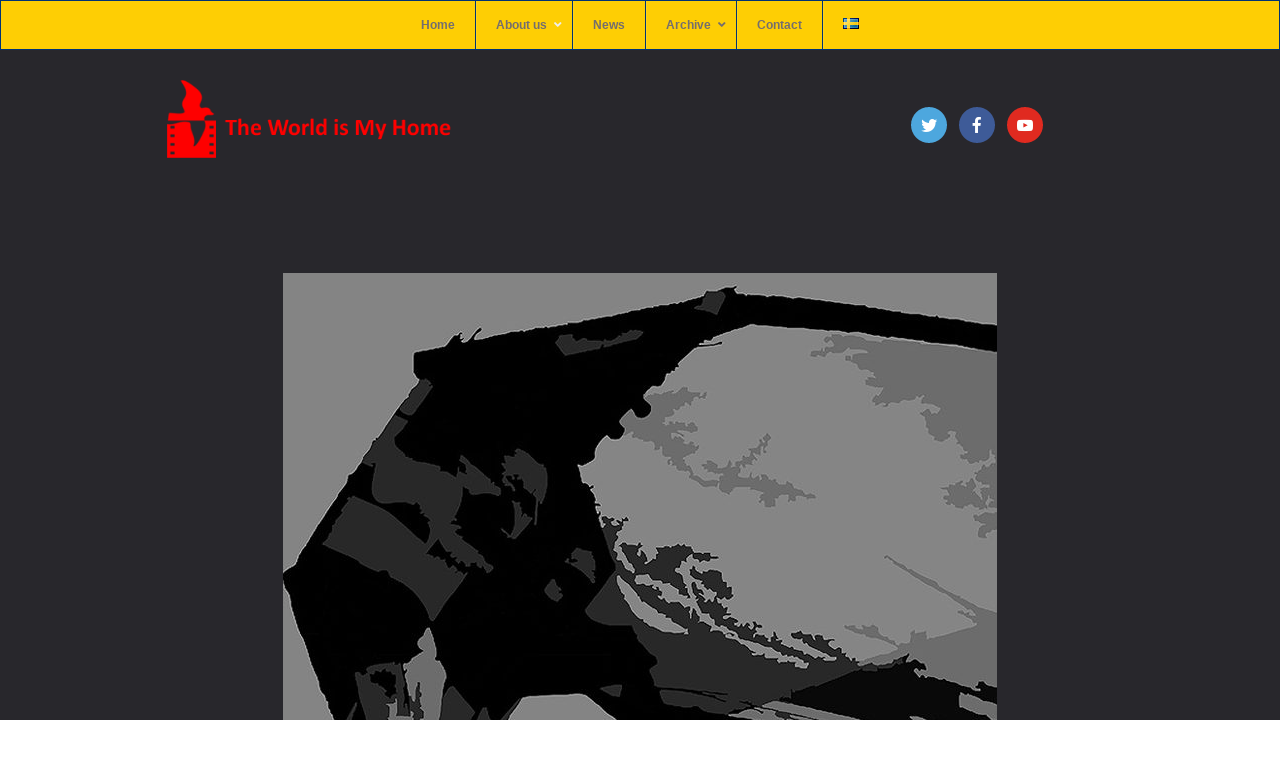

--- FILE ---
content_type: text/html
request_url: https://beta.exilefilmfestival.com/?post_type=movie&p=781
body_size: 163
content:
<!DOCTYPE html>
<html lang="en">
<head>
  <meta charset="UTF-8">
  <meta http-equiv="refresh" content="0;url=https://exilefilmfestival.com">
  <script>
    // JavaScript fallback for more flexibility
    window.location.href = "https://exilefilmfestival.com";
  </script>
  <title>Redirecting...</title>
</head>
<body>
  <p>If you are not redirected automatically, <a href="https://exilefilmfestival.com">click here</a>.</p>
</body>
</html>


--- FILE ---
content_type: text/html; charset=UTF-8
request_url: https://exilefilmfestival.com/
body_size: 17704
content:
<!doctype html>

<html lang="en-GB">

<head>
	<meta charset="UTF-8">
	
	<meta name="viewport" content="width=device-width, initial-scale=1">
	
	<link rel="profile" href="http://gmpg.org/xfn/11">

	<title>Exile Film Festival 2025 &#8211; The International Exile Film Festival</title>
<meta name='robots' content='max-image-preview:large' />
	<style>img:is([sizes="auto" i], [sizes^="auto," i]) { contain-intrinsic-size: 3000px 1500px }</style>
	<link rel="alternate" href="https://exilefilmfestival.com/sv/" hreflang="sv" />
<link rel="alternate" href="https://exilefilmfestival.com/" hreflang="en" />
<link rel="alternate" type="application/rss+xml" title="Exile Film Festival 2025 &raquo; Feed" href="https://exilefilmfestival.com/feed/" />
<script type="text/javascript">
/* <![CDATA[ */
window._wpemojiSettings = {"baseUrl":"https:\/\/s.w.org\/images\/core\/emoji\/16.0.1\/72x72\/","ext":".png","svgUrl":"https:\/\/s.w.org\/images\/core\/emoji\/16.0.1\/svg\/","svgExt":".svg","source":{"concatemoji":"https:\/\/exilefilmfestival.com\/wp-includes\/js\/wp-emoji-release.min.js?ver=6.8.3"}};
/*! This file is auto-generated */
!function(s,n){var o,i,e;function c(e){try{var t={supportTests:e,timestamp:(new Date).valueOf()};sessionStorage.setItem(o,JSON.stringify(t))}catch(e){}}function p(e,t,n){e.clearRect(0,0,e.canvas.width,e.canvas.height),e.fillText(t,0,0);var t=new Uint32Array(e.getImageData(0,0,e.canvas.width,e.canvas.height).data),a=(e.clearRect(0,0,e.canvas.width,e.canvas.height),e.fillText(n,0,0),new Uint32Array(e.getImageData(0,0,e.canvas.width,e.canvas.height).data));return t.every(function(e,t){return e===a[t]})}function u(e,t){e.clearRect(0,0,e.canvas.width,e.canvas.height),e.fillText(t,0,0);for(var n=e.getImageData(16,16,1,1),a=0;a<n.data.length;a++)if(0!==n.data[a])return!1;return!0}function f(e,t,n,a){switch(t){case"flag":return n(e,"\ud83c\udff3\ufe0f\u200d\u26a7\ufe0f","\ud83c\udff3\ufe0f\u200b\u26a7\ufe0f")?!1:!n(e,"\ud83c\udde8\ud83c\uddf6","\ud83c\udde8\u200b\ud83c\uddf6")&&!n(e,"\ud83c\udff4\udb40\udc67\udb40\udc62\udb40\udc65\udb40\udc6e\udb40\udc67\udb40\udc7f","\ud83c\udff4\u200b\udb40\udc67\u200b\udb40\udc62\u200b\udb40\udc65\u200b\udb40\udc6e\u200b\udb40\udc67\u200b\udb40\udc7f");case"emoji":return!a(e,"\ud83e\udedf")}return!1}function g(e,t,n,a){var r="undefined"!=typeof WorkerGlobalScope&&self instanceof WorkerGlobalScope?new OffscreenCanvas(300,150):s.createElement("canvas"),o=r.getContext("2d",{willReadFrequently:!0}),i=(o.textBaseline="top",o.font="600 32px Arial",{});return e.forEach(function(e){i[e]=t(o,e,n,a)}),i}function t(e){var t=s.createElement("script");t.src=e,t.defer=!0,s.head.appendChild(t)}"undefined"!=typeof Promise&&(o="wpEmojiSettingsSupports",i=["flag","emoji"],n.supports={everything:!0,everythingExceptFlag:!0},e=new Promise(function(e){s.addEventListener("DOMContentLoaded",e,{once:!0})}),new Promise(function(t){var n=function(){try{var e=JSON.parse(sessionStorage.getItem(o));if("object"==typeof e&&"number"==typeof e.timestamp&&(new Date).valueOf()<e.timestamp+604800&&"object"==typeof e.supportTests)return e.supportTests}catch(e){}return null}();if(!n){if("undefined"!=typeof Worker&&"undefined"!=typeof OffscreenCanvas&&"undefined"!=typeof URL&&URL.createObjectURL&&"undefined"!=typeof Blob)try{var e="postMessage("+g.toString()+"("+[JSON.stringify(i),f.toString(),p.toString(),u.toString()].join(",")+"));",a=new Blob([e],{type:"text/javascript"}),r=new Worker(URL.createObjectURL(a),{name:"wpTestEmojiSupports"});return void(r.onmessage=function(e){c(n=e.data),r.terminate(),t(n)})}catch(e){}c(n=g(i,f,p,u))}t(n)}).then(function(e){for(var t in e)n.supports[t]=e[t],n.supports.everything=n.supports.everything&&n.supports[t],"flag"!==t&&(n.supports.everythingExceptFlag=n.supports.everythingExceptFlag&&n.supports[t]);n.supports.everythingExceptFlag=n.supports.everythingExceptFlag&&!n.supports.flag,n.DOMReady=!1,n.readyCallback=function(){n.DOMReady=!0}}).then(function(){return e}).then(function(){var e;n.supports.everything||(n.readyCallback(),(e=n.source||{}).concatemoji?t(e.concatemoji):e.wpemoji&&e.twemoji&&(t(e.twemoji),t(e.wpemoji)))}))}((window,document),window._wpemojiSettings);
/* ]]> */
</script>
<style id='wp-emoji-styles-inline-css' type='text/css'>

	img.wp-smiley, img.emoji {
		display: inline !important;
		border: none !important;
		box-shadow: none !important;
		height: 1em !important;
		width: 1em !important;
		margin: 0 0.07em !important;
		vertical-align: -0.1em !important;
		background: none !important;
		padding: 0 !important;
	}
</style>
<link rel='stylesheet' id='wp-block-library-css' href='https://exilefilmfestival.com/wp-includes/css/dist/block-library/style.min.css?ver=6.8.3' type='text/css' media='all' />
<style id='classic-theme-styles-inline-css' type='text/css'>
/*! This file is auto-generated */
.wp-block-button__link{color:#fff;background-color:#32373c;border-radius:9999px;box-shadow:none;text-decoration:none;padding:calc(.667em + 2px) calc(1.333em + 2px);font-size:1.125em}.wp-block-file__button{background:#32373c;color:#fff;text-decoration:none}
</style>
<link rel='stylesheet' id='a-z-listing-block-css' href='https://exilefilmfestival.com/wp-content/plugins/a-z-listing/css/a-z-listing-default.css?ver=4.3.1' type='text/css' media='all' />
<style id='global-styles-inline-css' type='text/css'>
:root{--wp--preset--aspect-ratio--square: 1;--wp--preset--aspect-ratio--4-3: 4/3;--wp--preset--aspect-ratio--3-4: 3/4;--wp--preset--aspect-ratio--3-2: 3/2;--wp--preset--aspect-ratio--2-3: 2/3;--wp--preset--aspect-ratio--16-9: 16/9;--wp--preset--aspect-ratio--9-16: 9/16;--wp--preset--color--black: #000000;--wp--preset--color--cyan-bluish-gray: #abb8c3;--wp--preset--color--white: #ffffff;--wp--preset--color--pale-pink: #f78da7;--wp--preset--color--vivid-red: #cf2e2e;--wp--preset--color--luminous-vivid-orange: #ff6900;--wp--preset--color--luminous-vivid-amber: #fcb900;--wp--preset--color--light-green-cyan: #7bdcb5;--wp--preset--color--vivid-green-cyan: #00d084;--wp--preset--color--pale-cyan-blue: #8ed1fc;--wp--preset--color--vivid-cyan-blue: #0693e3;--wp--preset--color--vivid-purple: #9b51e0;--wp--preset--gradient--vivid-cyan-blue-to-vivid-purple: linear-gradient(135deg,rgba(6,147,227,1) 0%,rgb(155,81,224) 100%);--wp--preset--gradient--light-green-cyan-to-vivid-green-cyan: linear-gradient(135deg,rgb(122,220,180) 0%,rgb(0,208,130) 100%);--wp--preset--gradient--luminous-vivid-amber-to-luminous-vivid-orange: linear-gradient(135deg,rgba(252,185,0,1) 0%,rgba(255,105,0,1) 100%);--wp--preset--gradient--luminous-vivid-orange-to-vivid-red: linear-gradient(135deg,rgba(255,105,0,1) 0%,rgb(207,46,46) 100%);--wp--preset--gradient--very-light-gray-to-cyan-bluish-gray: linear-gradient(135deg,rgb(238,238,238) 0%,rgb(169,184,195) 100%);--wp--preset--gradient--cool-to-warm-spectrum: linear-gradient(135deg,rgb(74,234,220) 0%,rgb(151,120,209) 20%,rgb(207,42,186) 40%,rgb(238,44,130) 60%,rgb(251,105,98) 80%,rgb(254,248,76) 100%);--wp--preset--gradient--blush-light-purple: linear-gradient(135deg,rgb(255,206,236) 0%,rgb(152,150,240) 100%);--wp--preset--gradient--blush-bordeaux: linear-gradient(135deg,rgb(254,205,165) 0%,rgb(254,45,45) 50%,rgb(107,0,62) 100%);--wp--preset--gradient--luminous-dusk: linear-gradient(135deg,rgb(255,203,112) 0%,rgb(199,81,192) 50%,rgb(65,88,208) 100%);--wp--preset--gradient--pale-ocean: linear-gradient(135deg,rgb(255,245,203) 0%,rgb(182,227,212) 50%,rgb(51,167,181) 100%);--wp--preset--gradient--electric-grass: linear-gradient(135deg,rgb(202,248,128) 0%,rgb(113,206,126) 100%);--wp--preset--gradient--midnight: linear-gradient(135deg,rgb(2,3,129) 0%,rgb(40,116,252) 100%);--wp--preset--font-size--small: 13px;--wp--preset--font-size--medium: 20px;--wp--preset--font-size--large: 36px;--wp--preset--font-size--x-large: 42px;--wp--preset--spacing--20: 0.44rem;--wp--preset--spacing--30: 0.67rem;--wp--preset--spacing--40: 1rem;--wp--preset--spacing--50: 1.5rem;--wp--preset--spacing--60: 2.25rem;--wp--preset--spacing--70: 3.38rem;--wp--preset--spacing--80: 5.06rem;--wp--preset--shadow--natural: 6px 6px 9px rgba(0, 0, 0, 0.2);--wp--preset--shadow--deep: 12px 12px 50px rgba(0, 0, 0, 0.4);--wp--preset--shadow--sharp: 6px 6px 0px rgba(0, 0, 0, 0.2);--wp--preset--shadow--outlined: 6px 6px 0px -3px rgba(255, 255, 255, 1), 6px 6px rgba(0, 0, 0, 1);--wp--preset--shadow--crisp: 6px 6px 0px rgba(0, 0, 0, 1);}:where(.is-layout-flex){gap: 0.5em;}:where(.is-layout-grid){gap: 0.5em;}body .is-layout-flex{display: flex;}.is-layout-flex{flex-wrap: wrap;align-items: center;}.is-layout-flex > :is(*, div){margin: 0;}body .is-layout-grid{display: grid;}.is-layout-grid > :is(*, div){margin: 0;}:where(.wp-block-columns.is-layout-flex){gap: 2em;}:where(.wp-block-columns.is-layout-grid){gap: 2em;}:where(.wp-block-post-template.is-layout-flex){gap: 1.25em;}:where(.wp-block-post-template.is-layout-grid){gap: 1.25em;}.has-black-color{color: var(--wp--preset--color--black) !important;}.has-cyan-bluish-gray-color{color: var(--wp--preset--color--cyan-bluish-gray) !important;}.has-white-color{color: var(--wp--preset--color--white) !important;}.has-pale-pink-color{color: var(--wp--preset--color--pale-pink) !important;}.has-vivid-red-color{color: var(--wp--preset--color--vivid-red) !important;}.has-luminous-vivid-orange-color{color: var(--wp--preset--color--luminous-vivid-orange) !important;}.has-luminous-vivid-amber-color{color: var(--wp--preset--color--luminous-vivid-amber) !important;}.has-light-green-cyan-color{color: var(--wp--preset--color--light-green-cyan) !important;}.has-vivid-green-cyan-color{color: var(--wp--preset--color--vivid-green-cyan) !important;}.has-pale-cyan-blue-color{color: var(--wp--preset--color--pale-cyan-blue) !important;}.has-vivid-cyan-blue-color{color: var(--wp--preset--color--vivid-cyan-blue) !important;}.has-vivid-purple-color{color: var(--wp--preset--color--vivid-purple) !important;}.has-black-background-color{background-color: var(--wp--preset--color--black) !important;}.has-cyan-bluish-gray-background-color{background-color: var(--wp--preset--color--cyan-bluish-gray) !important;}.has-white-background-color{background-color: var(--wp--preset--color--white) !important;}.has-pale-pink-background-color{background-color: var(--wp--preset--color--pale-pink) !important;}.has-vivid-red-background-color{background-color: var(--wp--preset--color--vivid-red) !important;}.has-luminous-vivid-orange-background-color{background-color: var(--wp--preset--color--luminous-vivid-orange) !important;}.has-luminous-vivid-amber-background-color{background-color: var(--wp--preset--color--luminous-vivid-amber) !important;}.has-light-green-cyan-background-color{background-color: var(--wp--preset--color--light-green-cyan) !important;}.has-vivid-green-cyan-background-color{background-color: var(--wp--preset--color--vivid-green-cyan) !important;}.has-pale-cyan-blue-background-color{background-color: var(--wp--preset--color--pale-cyan-blue) !important;}.has-vivid-cyan-blue-background-color{background-color: var(--wp--preset--color--vivid-cyan-blue) !important;}.has-vivid-purple-background-color{background-color: var(--wp--preset--color--vivid-purple) !important;}.has-black-border-color{border-color: var(--wp--preset--color--black) !important;}.has-cyan-bluish-gray-border-color{border-color: var(--wp--preset--color--cyan-bluish-gray) !important;}.has-white-border-color{border-color: var(--wp--preset--color--white) !important;}.has-pale-pink-border-color{border-color: var(--wp--preset--color--pale-pink) !important;}.has-vivid-red-border-color{border-color: var(--wp--preset--color--vivid-red) !important;}.has-luminous-vivid-orange-border-color{border-color: var(--wp--preset--color--luminous-vivid-orange) !important;}.has-luminous-vivid-amber-border-color{border-color: var(--wp--preset--color--luminous-vivid-amber) !important;}.has-light-green-cyan-border-color{border-color: var(--wp--preset--color--light-green-cyan) !important;}.has-vivid-green-cyan-border-color{border-color: var(--wp--preset--color--vivid-green-cyan) !important;}.has-pale-cyan-blue-border-color{border-color: var(--wp--preset--color--pale-cyan-blue) !important;}.has-vivid-cyan-blue-border-color{border-color: var(--wp--preset--color--vivid-cyan-blue) !important;}.has-vivid-purple-border-color{border-color: var(--wp--preset--color--vivid-purple) !important;}.has-vivid-cyan-blue-to-vivid-purple-gradient-background{background: var(--wp--preset--gradient--vivid-cyan-blue-to-vivid-purple) !important;}.has-light-green-cyan-to-vivid-green-cyan-gradient-background{background: var(--wp--preset--gradient--light-green-cyan-to-vivid-green-cyan) !important;}.has-luminous-vivid-amber-to-luminous-vivid-orange-gradient-background{background: var(--wp--preset--gradient--luminous-vivid-amber-to-luminous-vivid-orange) !important;}.has-luminous-vivid-orange-to-vivid-red-gradient-background{background: var(--wp--preset--gradient--luminous-vivid-orange-to-vivid-red) !important;}.has-very-light-gray-to-cyan-bluish-gray-gradient-background{background: var(--wp--preset--gradient--very-light-gray-to-cyan-bluish-gray) !important;}.has-cool-to-warm-spectrum-gradient-background{background: var(--wp--preset--gradient--cool-to-warm-spectrum) !important;}.has-blush-light-purple-gradient-background{background: var(--wp--preset--gradient--blush-light-purple) !important;}.has-blush-bordeaux-gradient-background{background: var(--wp--preset--gradient--blush-bordeaux) !important;}.has-luminous-dusk-gradient-background{background: var(--wp--preset--gradient--luminous-dusk) !important;}.has-pale-ocean-gradient-background{background: var(--wp--preset--gradient--pale-ocean) !important;}.has-electric-grass-gradient-background{background: var(--wp--preset--gradient--electric-grass) !important;}.has-midnight-gradient-background{background: var(--wp--preset--gradient--midnight) !important;}.has-small-font-size{font-size: var(--wp--preset--font-size--small) !important;}.has-medium-font-size{font-size: var(--wp--preset--font-size--medium) !important;}.has-large-font-size{font-size: var(--wp--preset--font-size--large) !important;}.has-x-large-font-size{font-size: var(--wp--preset--font-size--x-large) !important;}
:where(.wp-block-post-template.is-layout-flex){gap: 1.25em;}:where(.wp-block-post-template.is-layout-grid){gap: 1.25em;}
:where(.wp-block-columns.is-layout-flex){gap: 2em;}:where(.wp-block-columns.is-layout-grid){gap: 2em;}
:root :where(.wp-block-pullquote){font-size: 1.5em;line-height: 1.6;}
</style>
<link rel='stylesheet' id='contact-form-7-css' href='https://exilefilmfestival.com/wp-content/plugins/contact-form-7/includes/css/styles.css?ver=6.1' type='text/css' media='all' />
<link rel='stylesheet' id='plyr-css-css' href='https://exilefilmfestival.com/wp-content/plugins/easy-video-player/lib/plyr.css?ver=6.8.3' type='text/css' media='all' />
<link rel='stylesheet' id='social-icons-general-css' href='//exilefilmfestival.com/wp-content/plugins/social-icons/assets/css/social-icons.css?ver=1.7.4' type='text/css' media='all' />
<link rel='stylesheet' id='grid-css' href='https://exilefilmfestival.com/wp-content/themes/eff-v2/css/simple-grid.css' type='text/css' media='all' />
<link rel='stylesheet' id='main-css' href='https://exilefilmfestival.com/wp-content/themes/eff-v2/css/main.css' type='text/css' media='all' />
<link rel='stylesheet' id='custom-css' href='https://exilefilmfestival.com/wp-content/themes/eff-v2/css/custom.css' type='text/css' media='all' />
<link rel='stylesheet' id='dashicons-css' href='https://exilefilmfestival.com/wp-includes/css/dashicons.min.css?ver=6.8.3' type='text/css' media='all' />
<link rel='stylesheet' id='a-z-listing-css' href='https://exilefilmfestival.com/wp-content/plugins/a-z-listing/css/a-z-listing-default.css?ver=4.3.1' type='text/css' media='all' />
<link rel='stylesheet' id='js_composer_front-css' href='https://exilefilmfestival.com/wp-content/plugins/js_composer/assets/css/js_composer.min.css?ver=6.11.0' type='text/css' media='all' />
<link rel='stylesheet' id='ubermenu-css' href='https://exilefilmfestival.com/wp-content/plugins/ubermenu/pro/assets/css/ubermenu.min.css?ver=3.8' type='text/css' media='all' />
<link rel='stylesheet' id='ubermenu-blue-silver-css' href='https://exilefilmfestival.com/wp-content/plugins/ubermenu/pro/assets/css/skins/bluesilver.css?ver=6.8.3' type='text/css' media='all' />
<link rel='stylesheet' id='ubermenu-font-awesome-all-css' href='https://exilefilmfestival.com/wp-content/plugins/ubermenu/assets/fontawesome/css/all.min.css?ver=6.8.3' type='text/css' media='all' />
<script type="text/javascript" id="plyr-js-js-extra">
/* <![CDATA[ */
var easy_video_player = {"plyr_iconUrl":"https:\/\/exilefilmfestival.com\/wp-content\/plugins\/easy-video-player\/lib\/plyr.svg","plyr_blankVideo":"https:\/\/exilefilmfestival.com\/wp-content\/plugins\/easy-video-player\/lib\/blank.mp4"};
/* ]]> */
</script>
<script type="text/javascript" src="https://exilefilmfestival.com/wp-content/plugins/easy-video-player/lib/plyr.js?ver=6.8.3" id="plyr-js-js"></script>
<script type="text/javascript" src="https://exilefilmfestival.com/wp-includes/js/jquery/jquery.min.js?ver=3.7.1" id="jquery-core-js"></script>
<script type="text/javascript" src="https://exilefilmfestival.com/wp-includes/js/jquery/jquery-migrate.min.js?ver=3.4.1" id="jquery-migrate-js"></script>
<link rel="https://api.w.org/" href="https://exilefilmfestival.com/wp-json/" /><link rel="alternate" title="JSON" type="application/json" href="https://exilefilmfestival.com/wp-json/wp/v2/pages/3319" /><link rel="EditURI" type="application/rsd+xml" title="RSD" href="https://exilefilmfestival.com/xmlrpc.php?rsd" />
<meta name="generator" content="WordPress 6.8.3" />
<link rel="canonical" href="https://exilefilmfestival.com/" />
<link rel='shortlink' href='https://exilefilmfestival.com/' />
<link rel="alternate" title="oEmbed (JSON)" type="application/json+oembed" href="https://exilefilmfestival.com/wp-json/oembed/1.0/embed?url=https%3A%2F%2Fexilefilmfestival.com%2F" />
<link rel="alternate" title="oEmbed (XML)" type="text/xml+oembed" href="https://exilefilmfestival.com/wp-json/oembed/1.0/embed?url=https%3A%2F%2Fexilefilmfestival.com%2F&#038;format=xml" />
<style id="ubermenu-custom-generated-css">
/** Font Awesome 4 Compatibility **/
.fa{font-style:normal;font-variant:normal;font-weight:normal;font-family:FontAwesome;}

/** UberMenu Custom Menu Styles (Customizer) **/
/* main */
 .ubermenu-main .ubermenu-item-level-0 > .ubermenu-target { text-transform:none; }
 .ubermenu-main .ubermenu-item-normal > .ubermenu-target,.ubermenu-main .ubermenu-submenu .ubermenu-target,.ubermenu-main .ubermenu-submenu .ubermenu-nonlink,.ubermenu-main .ubermenu-submenu .ubermenu-widget,.ubermenu-main .ubermenu-submenu .ubermenu-custom-content-padded,.ubermenu-main .ubermenu-submenu .ubermenu-retractor,.ubermenu-main .ubermenu-submenu .ubermenu-colgroup .ubermenu-column,.ubermenu-main .ubermenu-submenu.ubermenu-submenu-type-stack > .ubermenu-item-normal > .ubermenu-target,.ubermenu-main .ubermenu-submenu.ubermenu-submenu-padded { padding:8px 10px; }
 .ubermenu-main .ubermenu-grid-row { padding-right:8px 10px; }
 .ubermenu-main .ubermenu-grid-row .ubermenu-target { padding-right:0; }
 .ubermenu-main.ubermenu-sub-indicators .ubermenu-submenu :not(.ubermenu-tabs-layout-right) .ubermenu-has-submenu-drop > .ubermenu-target { padding-right:25px; }
 .ubermenu-main .ubermenu-item-normal > .ubermenu-target { font-size:14px; }


/* Status: Loaded from Transient */

</style><meta name="generator" content="Powered by WPBakery Page Builder - drag and drop page builder for WordPress."/>
<meta name="generator" content="Powered by Slider Revolution 6.6.12 - responsive, Mobile-Friendly Slider Plugin for WordPress with comfortable drag and drop interface." />
<link rel="icon" href="https://exilefilmfestival.com/wp-content/uploads/2025/07/cropped-favicon_exile-32x32.png" sizes="32x32" />
<link rel="icon" href="https://exilefilmfestival.com/wp-content/uploads/2025/07/cropped-favicon_exile-192x192.png" sizes="192x192" />
<link rel="apple-touch-icon" href="https://exilefilmfestival.com/wp-content/uploads/2025/07/cropped-favicon_exile-180x180.png" />
<meta name="msapplication-TileImage" content="https://exilefilmfestival.com/wp-content/uploads/2025/07/cropped-favicon_exile-270x270.png" />
<script>function setREVStartSize(e){
			//window.requestAnimationFrame(function() {
				window.RSIW = window.RSIW===undefined ? window.innerWidth : window.RSIW;
				window.RSIH = window.RSIH===undefined ? window.innerHeight : window.RSIH;
				try {
					var pw = document.getElementById(e.c).parentNode.offsetWidth,
						newh;
					pw = pw===0 || isNaN(pw) || (e.l=="fullwidth" || e.layout=="fullwidth") ? window.RSIW : pw;
					e.tabw = e.tabw===undefined ? 0 : parseInt(e.tabw);
					e.thumbw = e.thumbw===undefined ? 0 : parseInt(e.thumbw);
					e.tabh = e.tabh===undefined ? 0 : parseInt(e.tabh);
					e.thumbh = e.thumbh===undefined ? 0 : parseInt(e.thumbh);
					e.tabhide = e.tabhide===undefined ? 0 : parseInt(e.tabhide);
					e.thumbhide = e.thumbhide===undefined ? 0 : parseInt(e.thumbhide);
					e.mh = e.mh===undefined || e.mh=="" || e.mh==="auto" ? 0 : parseInt(e.mh,0);
					if(e.layout==="fullscreen" || e.l==="fullscreen")
						newh = Math.max(e.mh,window.RSIH);
					else{
						e.gw = Array.isArray(e.gw) ? e.gw : [e.gw];
						for (var i in e.rl) if (e.gw[i]===undefined || e.gw[i]===0) e.gw[i] = e.gw[i-1];
						e.gh = e.el===undefined || e.el==="" || (Array.isArray(e.el) && e.el.length==0)? e.gh : e.el;
						e.gh = Array.isArray(e.gh) ? e.gh : [e.gh];
						for (var i in e.rl) if (e.gh[i]===undefined || e.gh[i]===0) e.gh[i] = e.gh[i-1];
											
						var nl = new Array(e.rl.length),
							ix = 0,
							sl;
						e.tabw = e.tabhide>=pw ? 0 : e.tabw;
						e.thumbw = e.thumbhide>=pw ? 0 : e.thumbw;
						e.tabh = e.tabhide>=pw ? 0 : e.tabh;
						e.thumbh = e.thumbhide>=pw ? 0 : e.thumbh;
						for (var i in e.rl) nl[i] = e.rl[i]<window.RSIW ? 0 : e.rl[i];
						sl = nl[0];
						for (var i in nl) if (sl>nl[i] && nl[i]>0) { sl = nl[i]; ix=i;}
						var m = pw>(e.gw[ix]+e.tabw+e.thumbw) ? 1 : (pw-(e.tabw+e.thumbw)) / (e.gw[ix]);
						newh =  (e.gh[ix] * m) + (e.tabh + e.thumbh);
					}
					var el = document.getElementById(e.c);
					if (el!==null && el) el.style.height = newh+"px";
					el = document.getElementById(e.c+"_wrapper");
					if (el!==null && el) {
						el.style.height = newh+"px";
						el.style.display = "block";
					}
				} catch(e){
					console.log("Failure at Presize of Slider:" + e)
				}
			//});
		  };</script>
		<style type="text/css" id="wp-custom-css">
			.ubermenu-nav, #ubermenu-nav-main-9-menu-1, #ubermenu-nav-main-10-menu-1{
	    background: #fece04;
	
}

#ubermenu-nav-main-9-menu-1 li a span, #ubermenu-nav-main-10-menu-1 l a span{
	color: #746e6e!important;
}

#ubermenu-nav-main-9-menu-1 li a:hover, #ubermenu-nav-main-10-menu-1 li a:hover{
	background: #e02a20!important;
}



#ubermenu-nav-main-9-menu-1 li  span, #ubermenu-nav-main-10-menu-1 li span{
	color: #746e6e!important;
}

.ubermenu-nav ul li a span{
		color: #746e6e!important;
}

.middle-text{
	    display: flex;
    justify-content: center;
}

.middle-text-col{
	max-width:  960px;
}

.vc_btn3.vc_btn3-color-blue, .vc_btn3.vc_btn3-color-blue.vc_btn3-style-flat {
    color: #746e6e;
    background-color: #fece04;
    font-weight: bold;
}		</style>
		<style type="text/css" data-type="vc_shortcodes-custom-css">.vc_custom_1752132708407{padding-bottom: 150px !important;background-color: #28272c !important;}.vc_custom_1635270201392{margin-top: -30px !important;}.vc_custom_1760102198022{padding-top: 0px !important;padding-right: 21px !important;padding-left: 21px !important;background-color: #28272c !important;}.vc_custom_1752482196233{padding-top: 45px !important;padding-right: 21px !important;padding-left: 21px !important;background-color: #28272c !important;}.vc_custom_1752482196233{padding-top: 45px !important;padding-right: 21px !important;padding-left: 21px !important;background-color: #28272c !important;}.vc_custom_1760101672609{padding-top: 45px !important;padding-right: 21px !important;padding-left: 21px !important;background-color: #28272c !important;}.vc_custom_1760104180787{margin-top: -20px !important;padding-top: 20px !important;padding-bottom: 15px !important;}.vc_custom_1752134005078{margin-top: -20px !important;padding-top: 20px !important;padding-bottom: 15px !important;}.vc_custom_1751926030746{margin-right: 20px !important;}.vc_custom_1751926858862{margin-right: 20px !important;}.vc_custom_1751926487159{margin-right: 20px !important;}</style><noscript><style> .wpb_animate_when_almost_visible { opacity: 1; }</style></noscript>	
</head>

<body class="home wp-singular page-template-default page page-id-3319 wp-theme-eff-v2 wpb-js-composer js-comp-ver-6.11.0 vc_responsive">

<div id="page" class="site">
	
		<nav id="site-navigation">
			
			
			
<!-- UberMenu [Configuration:main] [Theme Loc:menu-1] [Integration:auto] -->
<a class="ubermenu-responsive-toggle ubermenu-responsive-toggle-main ubermenu-skin-blue-silver ubermenu-loc-menu-1 ubermenu-responsive-toggle-content-align-left ubermenu-responsive-toggle-align-full " tabindex="0" data-ubermenu-target="ubermenu-main-9-menu-1-2"  ><i class="fas fa-bars" ></i>Menu</a><nav id="ubermenu-main-9-menu-1-2" class="ubermenu ubermenu-nojs ubermenu-main ubermenu-menu-9 ubermenu-loc-menu-1 ubermenu-responsive ubermenu-responsive-default ubermenu-responsive-collapse ubermenu-horizontal ubermenu-transition-shift ubermenu-trigger-hover_intent ubermenu-skin-blue-silver ubermenu-has-border ubermenu-bar-align-full ubermenu-items-align-center ubermenu-bound ubermenu-disable-submenu-scroll ubermenu-sub-indicators ubermenu-retractors-responsive ubermenu-submenu-indicator-closes"><ul id="ubermenu-nav-main-9-menu-1" class="ubermenu-nav" data-title="main-EN"><li id="menu-item-3356" class="ubermenu-item ubermenu-item-type-custom ubermenu-item-object-custom ubermenu-current-menu-item ubermenu-current_page_item ubermenu-item-3356 ubermenu-item-level-0 ubermenu-column ubermenu-column-auto" ><a class="ubermenu-target ubermenu-item-layout-default ubermenu-item-layout-text_only" href="/" tabindex="0"><span class="ubermenu-target-title ubermenu-target-text">Home</span></a></li><li id="menu-item-3504" class="ubermenu-item ubermenu-item-type-post_type ubermenu-item-object-page ubermenu-item-has-children ubermenu-item-3504 ubermenu-item-level-0 ubermenu-column ubermenu-column-auto ubermenu-has-submenu-drop ubermenu-has-submenu-flyout" ><a class="ubermenu-target ubermenu-item-layout-default ubermenu-item-layout-text_only" href="https://exilefilmfestival.com/about/" tabindex="0"><span class="ubermenu-target-title ubermenu-target-text">About us</span><i class='ubermenu-sub-indicator fas fa-angle-down'></i></a><ul  class="ubermenu-submenu ubermenu-submenu-id-3504 ubermenu-submenu-type-flyout ubermenu-submenu-drop ubermenu-submenu-align-left_edge_item"  ><li id="menu-item-3509" class="ubermenu-item ubermenu-item-type-post_type ubermenu-item-object-page ubermenu-item-3509 ubermenu-item-auto ubermenu-item-normal ubermenu-item-level-1" ><a class="ubermenu-target ubermenu-item-layout-default ubermenu-item-layout-text_only" href="https://exilefilmfestival.com/about/manifesto/"><span class="ubermenu-target-title ubermenu-target-text">Manifesto</span></a></li><li id="menu-item-3505" class="ubermenu-item ubermenu-item-type-post_type ubermenu-item-object-page ubermenu-item-3505 ubermenu-item-auto ubermenu-item-normal ubermenu-item-level-1" ><a class="ubermenu-target ubermenu-item-layout-default ubermenu-item-layout-text_only" href="https://exilefilmfestival.com/about/background/"><span class="ubermenu-target-title ubermenu-target-text">Background</span></a></li><li id="menu-item-3506" class="ubermenu-item ubermenu-item-type-post_type ubermenu-item-object-page ubermenu-item-3506 ubermenu-item-auto ubermenu-item-normal ubermenu-item-level-1" ><a class="ubermenu-target ubermenu-item-layout-default ubermenu-item-layout-text_only" href="https://exilefilmfestival.com/about/history/"><span class="ubermenu-target-title ubermenu-target-text">History</span></a></li><li id="menu-item-3508" class="ubermenu-item ubermenu-item-type-post_type ubermenu-item-object-page ubermenu-item-3508 ubermenu-item-auto ubermenu-item-normal ubermenu-item-level-1" ><a class="ubermenu-target ubermenu-item-layout-default ubermenu-item-layout-text_only" href="https://exilefilmfestival.com/about/staff/"><span class="ubermenu-target-title ubermenu-target-text">Staff</span></a></li><li id="menu-item-3507" class="ubermenu-item ubermenu-item-type-post_type ubermenu-item-object-page ubermenu-item-3507 ubermenu-item-auto ubermenu-item-normal ubermenu-item-level-1" ><a class="ubermenu-target ubermenu-item-layout-default ubermenu-item-layout-text_only" href="https://exilefilmfestival.com/about/main-funding-and-contributors/"><span class="ubermenu-target-title ubermenu-target-text">Main Funding and Contributors</span></a></li><li class="ubermenu-retractor ubermenu-retractor-mobile"><i class="fas fa-times"></i> Close</li></ul></li><li id="menu-item-3660" class="ubermenu-item ubermenu-item-type-post_type ubermenu-item-object-page ubermenu-item-3660 ubermenu-item-level-0 ubermenu-column ubermenu-column-auto" ><a class="ubermenu-target ubermenu-item-layout-default ubermenu-item-layout-text_only" href="https://exilefilmfestival.com/news-2025/" tabindex="0"><span class="ubermenu-target-title ubermenu-target-text">News</span></a></li><li id="menu-item-1773" class="ubermenu-item ubermenu-item-type-custom ubermenu-item-object-custom ubermenu-item-has-children ubermenu-item-1773 ubermenu-item-level-0 ubermenu-column ubermenu-column-auto ubermenu-has-submenu-drop ubermenu-has-submenu-flyout" ><span class="ubermenu-target ubermenu-item-layout-default ubermenu-item-layout-text_only" tabindex="0"><span class="ubermenu-target-title ubermenu-target-text">Archive</span><i class='ubermenu-sub-indicator fas fa-angle-down'></i></span><ul  class="ubermenu-submenu ubermenu-submenu-id-1773 ubermenu-submenu-type-flyout ubermenu-submenu-drop ubermenu-submenu-align-left_edge_item"  ><li id="menu-item-2529" class="ubermenu-item ubermenu-item-type-custom ubermenu-item-object-custom ubermenu-item-2529 ubermenu-item-auto ubermenu-item-normal ubermenu-item-level-1" ><a class="ubermenu-target ubermenu-item-layout-default ubermenu-item-layout-text_only" href="https://2023.exilefilmfestival.com"><span class="ubermenu-target-title ubermenu-target-text">Archive 2023</span></a></li><li id="menu-item-3517" class="ubermenu-item ubermenu-item-type-custom ubermenu-item-object-custom ubermenu-item-3517 ubermenu-item-auto ubermenu-item-normal ubermenu-item-level-1" ><a class="ubermenu-target ubermenu-item-layout-default ubermenu-item-layout-text_only" href="https://exilefilmfestival.com/home-2021/"><span class="ubermenu-target-title ubermenu-target-text">Archive 2021</span></a></li><li id="menu-item-3518" class="ubermenu-item ubermenu-item-type-custom ubermenu-item-object-custom ubermenu-item-3518 ubermenu-item-auto ubermenu-item-normal ubermenu-item-level-1" ><a class="ubermenu-target ubermenu-item-layout-default ubermenu-item-layout-text_only" href="https://exilefilmfestival.com/home-2019/"><span class="ubermenu-target-title ubermenu-target-text">Archive 2019</span></a></li><li id="menu-item-3519" class="ubermenu-item ubermenu-item-type-custom ubermenu-item-object-custom ubermenu-item-3519 ubermenu-item-auto ubermenu-item-normal ubermenu-item-level-1" ><a class="ubermenu-target ubermenu-item-layout-default ubermenu-item-layout-text_only" href="https://exilefilmfestival.com/home-2017/"><span class="ubermenu-target-title ubermenu-target-text">Archive 2017</span></a></li><li class="ubermenu-retractor ubermenu-retractor-mobile"><i class="fas fa-times"></i> Close</li></ul></li><li id="menu-item-1771" class="ubermenu-item ubermenu-item-type-custom ubermenu-item-object-custom ubermenu-item-1771 ubermenu-item-level-0 ubermenu-column ubermenu-column-auto" ><a class="ubermenu-target ubermenu-item-layout-default ubermenu-item-layout-text_only" href="http://exilefilmfestival.com/contact/" tabindex="0"><span class="ubermenu-target-title ubermenu-target-text">Contact</span></a></li><li id="menu-item-2851-sv" class="lang-item lang-item-193 lang-item-sv lang-item-first ubermenu-item ubermenu-item-type-custom ubermenu-item-object-custom ubermenu-item-2851-sv ubermenu-item-level-0 ubermenu-column ubermenu-column-auto" ><a class="ubermenu-target ubermenu-item-layout-default ubermenu-item-layout-text_only" href="https://exilefilmfestival.com/sv/" tabindex="0" hreflang="sv-SE" lang="sv-SE"><span class="ubermenu-target-title ubermenu-target-text"><img src="[data-uri]" alt="Svenska" width="16" height="11" style="width: 16px; height: 11px;" /></span></a></li></ul></nav>
<!-- End UberMenu -->
	
			
		</nav><!-- #site-navigation -->
		
	<header style="">
	
		<div style="background-color:#28272c;padding: 20px 0;" class="row">
	
		<div class="container">

			<div class="row">
		
				<!-- <div class="col-2" style="margin:0;text-align:center;"><a href="/"><img alt="EFF" src="http://exilefilmfestival.com/wp-content/uploads/2017/10/ExilFilmFestival_logo_svart.png" width="55" height="auto"></a></div>  -->
				
				<div class="col-8" style="margin:0;">
				
			
					
					
				
				<!--	<div style="margin-bottom: 9px; line-height: 1.05; color: #323232;">
						
						<span style="font-size: 23px; margin-left: 0px;">New Edition</span><br />
					
						<span style="font-size: 23px; margin-left: 0px;">The World is My Home</span><br />
						
						<span style="font-size: 23px; margin-left: 0px;">The 14th International Exile Film Festival</span><br />
						
						<span style="font-size: 23px; margin-left: 0px;">Gothenburg, Sweden 8-14 November 2019</span>
						
					</div>	  -->
					
				<div style="width:100%;">
				
					<img src="https://exilefilmfestival.com/wp-content/uploads/2019/11/logo-top2019-v2-croped.png" alt="EFF" height="auto" width="300px"> 
				
				</div>	
				
					
											
				</div>
				
				<div class="col-4" style="float:right;margin-top: 30px;">
				
				
					<ul class="social-icons-lists icons-background-rounded">

			
				<li class="social-icons-list-item">
					<a href="https://twitter.com/Exilefilmfest" target="_blank"  class="social-icon">
						<span class="socicon socicon-twitter" style="padding: 10px; font-size: 16px; background-color: #4da7de"></span>

											</a>
				</li>

			
				<li class="social-icons-list-item">
					<a href="https://www.facebook.com/profile.php?id=100068010692866" target="_blank"  class="social-icon">
						<span class="socicon socicon-facebook" style="padding: 10px; font-size: 16px; background-color: #3e5b98"></span>

											</a>
				</li>

			
				<li class="social-icons-list-item">
					<a href="https://www.youtube.com/channel/UC2G1L-ZyZ4LPl1D8jHka3AQ" target="_blank"  class="social-icon">
						<span class="socicon socicon-youtube" style="padding: 10px; font-size: 16px; background-color: #e02a20"></span>

											</a>
				</li>

			
		</ul>				
				</div>
			
			</div>
			
		</div>	
		</div>

	</header><!-- #masthead -->

	<div id="content" class="site-content">

			<div class="container">
			
				
<article id="post-3319" class="post-3319 page type-page status-publish hentry">


	<div class="entry-content">
		<section class="wpb-content-wrapper"><section data-vc-full-width="true" data-vc-full-width-init="false" class="vc_section vc_custom_1752132708407 vc_section-has-fill"><br />
<div class="vc_row wpb_row vc_row-fluid vc_custom_1635270201392"><br />
<div class="wpb_column vc_column_container vc_col-sm-12"><div class="vc_column-inner"><div class="wpb_wrapper"><br />

	<div  class="wpb_single_image wpb_content_element vc_align_center">
		
		<figure class="wpb_wrapper vc_figure">
			<div class="vc_single_image-wrapper   vc_box_border_grey"><img fetchpriority="high" decoding="async" width="714" height="1020" src="https://exilefilmfestival.com/wp-content/uploads/2025/10/end_WORLD-e1760345819525.jpg" class="vc_single_image-img attachment-full" alt="" title="end_WORLD" srcset="https://exilefilmfestival.com/wp-content/uploads/2025/10/end_WORLD-e1760345819525.jpg 714w, https://exilefilmfestival.com/wp-content/uploads/2025/10/end_WORLD-e1760345819525-210x300.jpg 210w" sizes="(max-width: 714px) 100vw, 714px" /></div>
		</figure>
	</div>
<br />
</div></div></div><br />
</div><br />
<div data-vc-full-width="true" data-vc-full-width-init="false" data-vc-stretch-content="true" class="vc_row wpb_row vc_row-fluid middle-text vc_custom_1760102198022 vc_row-has-fill vc_row-no-padding"><br />
<div class="middle-text-col wpb_column vc_column_container vc_col-sm-12"><div class="vc_column-inner"><div class="wpb_wrapper"><br />

	<div class="wpb_text_column wpb_content_element " >
		<div class="wpb_wrapper">
			<h2 style="color: #818183;"><strong>Press release<br />
Regarding the change of date for the 17th International<br />
Exile Film Festival – Gothenburg, Sweden</strong></h2>

		</div>
	</div>
<br />
</div></div></div><br />
</div><div class="vc_row-full-width vc_clearfix"></div><br />
<div data-vc-full-width="true" data-vc-full-width-init="false" data-vc-stretch-content="true" class="vc_row wpb_row vc_row-fluid middle-text vc_custom_1752482196233 vc_row-has-fill vc_row-no-padding"><br />
<div class="middle-text-col wpb_column vc_column_container vc_col-sm-12"><div class="vc_column-inner"><div class="wpb_wrapper"><br />

	<div class="wpb_text_column wpb_content_element  vc_custom_1760104180787" >
		<div class="wpb_wrapper">
			<p id="victoriahouse" style="text-align: left;"><span style="color: #818183;"><span style="font-family: arial, helvetica, sans-serif;"><strong><br />
As planned, the 17th edition of the International Exile Cinema Festival was scheduled to take place from November 7th to 13th in the festival&#8217;s main building and cinema, the Viktorihus and the Haga Cinema. However, during an inspection by municipal building officials, serious damage was discovered in this old and historic building, posing a risk of collapse. As a result, all activities and presence there have been prohibited.<br />
</strong></span></span></p>
<p style="text-align: left;"><span style="color: #818183;"><span style="font-family: arial, helvetica, sans-serif;"><strong><br />
This news was a shock for the festival. With little time left until the 17th edition, set for November 7 to 13, the efforts of over a year by festival supporters—planning, preparing, reviewing, and selecting films—are now uncertain. Nearly 35 film screening sessions and main side programs were planned for this venue.<br />
</strong></span></span></p>
<p style="text-align: left;"><span style="color: #818183;"><span style="font-family: arial, helvetica, sans-serif;"><strong><br />
Finding alternative venues with professional standards in such a short time, especially during the peak fall season for cinema activities, is not feasible. Therefore, the festival organizing committee has decided to hold each of the eleven programs of the 17th edition, designed around different themes, at separate times to secure alternative screening venues more easily.<br />
</strong></span></span></p>
<p style="text-align: left;"><span style="color: #818183;"><span style="font-family: arial, helvetica, sans-serif;"><strong><br />
The special program &#8220;Close Up: Palestine&#8217;s Image&#8221; has been prioritized due to its topicality and will take place from November 7 to 13 in pre-selected cinemas and cultural centers in the city. Other programs, including the main program “Exile, a Global Experience” and special programs like “End the World &#8211; (Apocalypse),” will be scheduled later as suitable venues and professional cinema reservations become available.<br />
</strong></span></span></p>

		</div>
	</div>
<br />
</div></div></div><br />
</div><div class="vc_row-full-width vc_clearfix"></div><br />
<div data-vc-full-width="true" data-vc-full-width-init="false" data-vc-stretch-content="true" class="vc_row wpb_row vc_row-fluid middle-text vc_custom_1752482196233 vc_row-has-fill vc_row-no-padding"><br />
<div class="middle-text-col wpb_column vc_column_container vc_col-sm-12"><div class="vc_column-inner"><div class="wpb_wrapper"><br />

	<div class="wpb_text_column wpb_content_element  vc_custom_1760104180787" >
		<div class="wpb_wrapper">
			<h3 style="text-align: left; margin: 30px 0;"><span style="color: #818183;"><span style="font-family: arial, helvetica, sans-serif; text-decoration: underline;"><strong>Close Up: Palestine’s Image</strong></span></span></h3>
<p style="text-align: left;"><span style="color: #818183;"><span style="font-family: arial, helvetica, sans-serif;"><strong>Saturday, November 8</strong></span></span></p>
<p style="text-align: left;"><span style="color: #818183;"><span style="font-family: arial, helvetica, sans-serif;"><strong>&#8212;&#8212;&#8212;&#8212;&#8212;&#8212;&#8212;&#8212;&#8212;&#8212;&#8211;</strong></span></span></p>
<p style="text-align: left;"><span style="color: #818183;"><span style="font-family: arial, helvetica, sans-serif;"><strong>2:00 PM &#8211; 6:00 PM<br />
Folket Hus Hammarkullen</strong></span></span></p>
<p>&nbsp;</p>
<p style="text-align: left;"><span style="color: #818183;"><span style="font-family: arial, helvetica, sans-serif;"><strong><img decoding="async" class="alignnone size-medium wp-image-3708" src="https://exilefilmfestival.com/wp-content/uploads/2025/10/No-Other-Land-300x200.jpg" alt="" width="300" height="200" srcset="https://exilefilmfestival.com/wp-content/uploads/2025/10/No-Other-Land-300x200.jpg 300w, https://exilefilmfestival.com/wp-content/uploads/2025/10/No-Other-Land-1024x683.jpg 1024w, https://exilefilmfestival.com/wp-content/uploads/2025/10/No-Other-Land-768x512.jpg 768w, https://exilefilmfestival.com/wp-content/uploads/2025/10/No-Other-Land.jpg 1200w" sizes="(max-width: 300px) 100vw, 300px" /></strong></span></span></p>
<p>&nbsp;</p>
<p style="text-align: left;"><span style="color: #818183;"><span style="font-family: arial, helvetica, sans-serif;"><strong>No Other Land,<br />
</strong></span></span></p>
<p>&nbsp;</p>
<p style="text-align: left;"><span style="color: #818183;"><span style="font-family: arial, helvetica, sans-serif;"><strong>Palestine, Israel 2024, documentary, 90 min<br />
Languages: Arabic, English, Hebrew, Swedish subtitles<br />
Director: Basel Adra, Hamdan Ballal, Yuval Abraham, Rachel Szor</strong></span></span></p>
<p>&nbsp;</p>
<p style="text-align: left;"><span style="color: #818183;"><span style="font-family: arial, helvetica, sans-serif;"><strong>Reviewers say &#8216;No Other Land&#8217; offers a compelling look at the Israeli-Palestinian conflict through the lens of forced displacement in Masafer Yatta. Themes of oppression, resilience, and human cost are central, with praise for the collaboration between Basel Adra and Yuval Abraham. The film&#8217;s raw depiction and storytelling are lauded, though some critique its perceived bias and lack of context.</strong></span></span></p>
<p>&nbsp;</p>
<p style="text-align: left;"><span style="color: #818183;"><span style="font-family: arial, helvetica, sans-serif;"><strong>&#8212;&#8212;&#8212;&#8212;&#8212;&#8212;&#8212;&#8212;&#8212;&#8212;&#8212;&#8212;&#8212;</strong></span></span></p>
<p style="text-align: left;"><span style="color: #818183;"><span style="font-family: arial, helvetica, sans-serif;"><strong>5:00 PM &#8211; 7:30 PM<br />
Folket Hus Hammarkullen</strong></span></span></p>
<p>&nbsp;</p>
<p><img decoding="async" class="alignnone size-medium wp-image-3705" src="https://exilefilmfestival.com/wp-content/uploads/2025/10/ThePalestineException_Insta_4x5-240x300.jpg" alt="" width="240" height="300" srcset="https://exilefilmfestival.com/wp-content/uploads/2025/10/ThePalestineException_Insta_4x5-240x300.jpg 240w, https://exilefilmfestival.com/wp-content/uploads/2025/10/ThePalestineException_Insta_4x5-819x1024.jpg 819w, https://exilefilmfestival.com/wp-content/uploads/2025/10/ThePalestineException_Insta_4x5-768x960.jpg 768w, https://exilefilmfestival.com/wp-content/uploads/2025/10/ThePalestineException_Insta_4x5.jpg 1080w" sizes="(max-width: 240px) 100vw, 240px" /></p>
<p>&nbsp;</p>
<p style="text-align: left;"><span style="color: #818183;"><span style="font-family: arial, helvetica, sans-serif;"><strong>The Palestine Exception<br />
</strong></span></span></p>
<p style="text-align: left;"><span style="color: #818183;"><span style="font-family: arial, helvetica, sans-serif;"><strong>USA, 2024, documentary, 70 min<br />
Language: English<br />
Director: Jan Haaken, Jennifer Ruth</strong></span></span></p>
<p>&nbsp;</p>
<p style="text-align: left;"><span style="color: #818183;"><span style="font-family: arial, helvetica, sans-serif;"><strong>After years of right-wing assaults on higher education, attacks took a new form in 2023 and 2024 that has been described as the new McCarthyism. As students across the country organize protests against Israel&#8217;s war on Gaza, decades-long taboos in academia around criticism of Israel-the &#8220;Palestine exception&#8221;-are shattered. This film features professors and students as they join calls for a ceasefire and divestment from companies that do business with Israel and face waves of crackdown from administrators, the media, the police and politicians. Scholars from diverse disciplines explain what is at stake in these protests and why so many young people identify with the Palestinian cause. The documentary unfolds as a story of college campuses as sites of both rebellion and repression, places where personal and collective histories converge in unexpected ways.</strong></span></span></p>
<p style="text-align: left;"><span style="color: #818183;"><span style="font-family: arial, helvetica, sans-serif;"><strong>Sunday, November 9</strong></span></span></p>
<p style="text-align: left;"><span style="color: #818183;"><span style="font-family: arial, helvetica, sans-serif;"><strong>&#8212;&#8212;&#8212;&#8212;&#8212;&#8212;&#8212;&#8212;&#8212;&#8212;&#8212;-</strong></span></span></p>
<p style="text-align: left;"><span style="color: #818183;"><span style="font-family: arial, helvetica, sans-serif;"><strong>4:30 PM &#8211; 6:30 PM<br />
Selma Lagerlöfs Center</strong></span></span></p>
<p>&nbsp;</p>
<p style="text-align: left;"><span style="color: #818183;"><span style="font-family: arial, helvetica, sans-serif;"><strong><img loading="lazy" decoding="async" class="alignnone size-medium wp-image-3711" src="https://exilefilmfestival.com/wp-content/uploads/2025/10/Beyound-the-Walls-300x169.jpg" alt="" width="300" height="169" srcset="https://exilefilmfestival.com/wp-content/uploads/2025/10/Beyound-the-Walls-300x169.jpg 300w, https://exilefilmfestival.com/wp-content/uploads/2025/10/Beyound-the-Walls-1024x576.jpg 1024w, https://exilefilmfestival.com/wp-content/uploads/2025/10/Beyound-the-Walls-768x432.jpg 768w, https://exilefilmfestival.com/wp-content/uploads/2025/10/Beyound-the-Walls-1536x864.jpg 1536w, https://exilefilmfestival.com/wp-content/uploads/2025/10/Beyound-the-Walls.jpg 1600w" sizes="auto, (max-width: 300px) 100vw, 300px" /></strong></span></span></p>
<p>&nbsp;</p>
<p style="text-align: left;"><span style="color: #818183;"><span style="font-family: arial, helvetica, sans-serif;"><strong>Beyond the Walls<br />
</strong></span></span></p>
<p style="text-align: left;"><span style="color: #818183;"><span style="font-family: arial, helvetica, sans-serif;"><strong>France 2011, animation, documentary, 60 min<br />
Language: Arabic, English subtitles<br />
Director: Ahmed Adnan Al Ramahi</strong></span></span></p>
<p style="text-align: left;"><span style="color: #818183;"><span style="font-family: arial, helvetica, sans-serif;"><strong>&#8220;Nothing is harsher than imprisonment. It&#8217;s the cruelest form of torture.&#8221;</strong></span></span></p>
<p style="text-align: left;"><span style="color: #818183;"><span style="font-family: arial, helvetica, sans-serif;"><strong><br />
A former Palestinian prisoner</strong></span></span></p>
<p style="text-align: left;"><span style="color: #818183;"><span style="font-family: arial, helvetica, sans-serif;"><strong><br />
This film tells the story of Arab and Palestinian captives who were detained in Israeli jails and how they had to adapt to a new life after their release. Upon release, the prisoners faced a number of difficulties adjusting to a new life of freedom, albeit within an occupied territory. They explain their mixed feelings about the changes in society and the political landscape experienced upon being released from the day-to-day monotony of prison life. Beyond the Walls contains beautifully-filmed interviews and novel graphics to provide a moving portrait of the interviewees and the emotions and feelings they are describing.</strong></span></span></p>
<p>&nbsp;</p>
<p style="text-align: left;"><span style="color: #818183;"><span style="font-family: arial, helvetica, sans-serif;"><strong>Monday, November 10</strong></span></span></p>
<p style="text-align: left;"><span style="color: #818183;"><span style="font-family: arial, helvetica, sans-serif;"><strong>&#8212;&#8212;&#8212;&#8212;&#8212;&#8212;&#8212;&#8212;&#8212;&#8212;&#8212;&#8212;&#8212;&#8212;&#8211;</strong></span></span></p>
<p style="text-align: left;"><span style="color: #818183;"><span style="font-family: arial, helvetica, sans-serif;"><strong>1:00 PM &#8211; 3:00 PM<br />
Blå Stället &#8211; Angereds Bio</strong></span></span></p>
<p>&nbsp;</p>
<p style="text-align: left;"><span style="color: #818183;"><span style="font-family: arial, helvetica, sans-serif;"><strong>Tantura</strong></span></span></p>
<p style="text-align: left;"><span style="color: #818183;"><span style="font-family: arial, helvetica, sans-serif;"><strong><br />
England, Israel 2022, documentary, 94 min<br />
Languages: Hebrew, Arabic, English, English subtitles<br />
Director: Alon Schwaz</strong></span></span></p>
<p>&nbsp;</p>
<p style="text-align: left;"><span style="color: #818183;"><span style="font-family: arial, helvetica, sans-serif;"><strong>In the war of 1948 hundreds of Palestinian villages were depopulated. Israelis call it &#8216;The War of Independence. Palestinians call it &#8216;Nakba&#8221;&#8216;. The film examines one village- Tantura and why &#8220;Nakba&#8221; is taboo in Israeli society.</strong></span></span></p>
<p style="text-align: left;"><span style="color: #818183;"><span style="font-family: arial, helvetica, sans-serif;"><strong>&#8212;&#8212;&#8212;&#8212;&#8212;&#8212;&#8212;&#8212;&#8212;&#8212;&#8212;&#8212;&#8212;&#8211;</strong></span></span></p>
<p style="text-align: left;"><span style="color: #818183;"><span style="font-family: arial, helvetica, sans-serif;"><strong>6:00 PM &#8211; 8:30 PM<br />
Blå Stället &#8211; Angereds Bio</strong></span></span></p>
<p>&nbsp;</p>
<p><img decoding="async" class="alignnone size-medium wp-image-3705" src="https://exilefilmfestival.com/wp-content/uploads/2025/10/ThePalestineException_Insta_4x5-240x300.jpg" alt="" width="240" height="300" srcset="https://exilefilmfestival.com/wp-content/uploads/2025/10/ThePalestineException_Insta_4x5-240x300.jpg 240w, https://exilefilmfestival.com/wp-content/uploads/2025/10/ThePalestineException_Insta_4x5-819x1024.jpg 819w, https://exilefilmfestival.com/wp-content/uploads/2025/10/ThePalestineException_Insta_4x5-768x960.jpg 768w, https://exilefilmfestival.com/wp-content/uploads/2025/10/ThePalestineException_Insta_4x5.jpg 1080w" sizes="(max-width: 240px) 100vw, 240px" /></p>
<p style="text-align: left;"><span style="color: #818183;"><span style="font-family: arial, helvetica, sans-serif;"><strong>The Palestine Exception</strong></span></span></p>
<p style="text-align: left;"><span style="color: #818183;"><span style="font-family: arial, helvetica, sans-serif;"><strong><br />
USA, 2024, documentary, 70 min<br />
Language: English<br />
Director: Jan Haaken, Jennifer Ruth</strong></span></span></p>
<p>&nbsp;</p>
<p style="text-align: left;"><span style="color: #818183;"><span style="font-family: arial, helvetica, sans-serif;"><strong>After years of right-wing assaults on higher education, attacks took a new form in 2023 and 2024 that has been described as the new McCarthyism. As students across the country organize protests against Israel&#8217;s war on Gaza, decades-long taboos in academia around criticism of Israel-the &#8220;Palestine exception&#8221;-are shattered. This film features professors and students as they join calls for a ceasefire and divestment from companies that do business with Israel and face waves of crackdown from administrators, the media, the police and politicians. Scholars from diverse disciplines explain</strong></span></span></p>
<p>&nbsp;</p>
<p style="text-align: left;"><span style="color: #818183;"><span style="font-family: arial, helvetica, sans-serif;"><strong>Tuesday, November 11</strong></span></span></p>
<p style="text-align: left;"><span style="color: #818183;"><span style="font-family: arial, helvetica, sans-serif;"><strong>&#8212;&#8212;&#8212;&#8212;&#8212;&#8212;&#8212;&#8212;&#8212;&#8212;&#8212;&#8212;&#8212;-</strong></span></span></p>
<p style="text-align: left;"><span style="color: #818183;"><span style="font-family: arial, helvetica, sans-serif;"><strong>1:00 PM &#8211; 3:00 PM<br />
Blå Stället &#8211; Angereds Bio</strong></span></span></p>
<p>&nbsp;</p>
<p style="text-align: left;"><span style="color: #818183;"><span style="font-family: arial, helvetica, sans-serif;"><strong><img loading="lazy" decoding="async" class="alignnone size-medium wp-image-3709" src="https://exilefilmfestival.com/wp-content/uploads/2025/10/Mur-211x300.jpg" alt="" width="211" height="300" srcset="https://exilefilmfestival.com/wp-content/uploads/2025/10/Mur-211x300.jpg 211w, https://exilefilmfestival.com/wp-content/uploads/2025/10/Mur.jpg 352w" sizes="auto, (max-width: 211px) 100vw, 211px" /></strong></span></span></p>
<p>&nbsp;</p>
<p style="text-align: left;"><span style="color: #818183;"><span style="font-family: arial, helvetica, sans-serif;"><strong>Wal</strong></span></span></p>
<p style="text-align: left;"><span style="color: #818183;"><span style="font-family: arial, helvetica, sans-serif;"><strong><br />
France, Israel 2004, documentary, 96 min<br />
Language: Arabic, English subtitles<br />
Director: Simone Bitton</strong></span></span></p>
<p>&nbsp;</p>
<p style="text-align: left;"><span style="color: #818183;"><span style="font-family: arial, helvetica, sans-serif;"><strong>WALL is a cinematic meditation on the Israeli-Palestinian conflict in which the filmmaker blurs the lines of hatred by asserting her double identity as Jew and Arab. In an original documentary approach, the film follows the separation fence that is destroying one of the most historically significant landscapes in the world, while imprisoning one people and enclosing the other.</strong></span></span></p>
<p style="text-align: left;"><span style="color: #818183;"><span style="font-family: arial, helvetica, sans-serif;"><strong>&#8212;&#8212;&#8212;&#8212;&#8212;&#8212;&#8212;&#8212;&#8212;&#8212;&#8212;&#8212;&#8212;&#8211;</strong></span></span></p>
<p style="text-align: left;"><span style="color: #818183;"><span style="font-family: arial, helvetica, sans-serif;"><strong>6:30 p.m. &#8211; 8:30 p.m.<br />
Blå Stället &#8211; Angereds Bio</strong></span></span></p>
<p>&nbsp;</p>
<p style="text-align: left;"><span style="color: #818183;"><span style="font-family: arial, helvetica, sans-serif;"><strong><img decoding="async" class="alignnone size-medium wp-image-3708" src="https://exilefilmfestival.com/wp-content/uploads/2025/10/No-Other-Land-300x200.jpg" alt="" width="300" height="200" srcset="https://exilefilmfestival.com/wp-content/uploads/2025/10/No-Other-Land-300x200.jpg 300w, https://exilefilmfestival.com/wp-content/uploads/2025/10/No-Other-Land-1024x683.jpg 1024w, https://exilefilmfestival.com/wp-content/uploads/2025/10/No-Other-Land-768x512.jpg 768w, https://exilefilmfestival.com/wp-content/uploads/2025/10/No-Other-Land.jpg 1200w" sizes="(max-width: 300px) 100vw, 300px" /></strong></span></span></p>
<p>&nbsp;</p>
<p style="text-align: left;"><span style="color: #818183;"><span style="font-family: arial, helvetica, sans-serif;"><strong>No Other Land,</strong></span></span></p>
<p style="text-align: left;"><span style="color: #818183;"><span style="font-family: arial, helvetica, sans-serif;"><strong><br />
Palestine, Israel 2024, documentary, 90 min<br />
Languages: Arabic, English, Hebrew, Swedish subtitles<br />
Director: Basel Adra, Hamdan Ballal, Yuval Abraham, Rachel Szor</strong></span></span></p>
<p>&nbsp;</p>
<p style="text-align: left;"><span style="color: #818183;"><span style="font-family: arial, helvetica, sans-serif;"><strong>Reviewers say &#8216;No Other Land&#8217; offers a compelling look at the Israeli-Palestinian conflict through the lens of forced displacement in Masafer Yatta. Themes of oppression, resilience, and human cost are central, with praise for the collaboration between Basel Adra and Yuval Abraham. The film&#8217;s raw depiction and storytelling are lauded, though some critique its perceived bias and lack of context.</strong></span></span></p>
<p>&nbsp;</p>
<p style="text-align: left;"><span style="color: #818183;"><span style="font-family: arial, helvetica, sans-serif;"><strong>&#8212;&#8212;&#8212;&#8212;&#8212;&#8212;&#8212;&#8212;&#8212;&#8212;&#8212;</strong></span></span></p>
<p style="text-align: left;"><span style="color: #818183;"><span style="font-family: arial, helvetica, sans-serif;"><strong>6:30 p.m. &#8211; 8:30 p.m.<br />
Folket Hus Hammarkullen</strong></span></span></p>
<p>&nbsp;</p>
<p><img loading="lazy" decoding="async" class="alignnone size-medium wp-image-3710" src="https://exilefilmfestival.com/wp-content/uploads/2025/10/God-on-our-side-300x162.jpg" alt="" width="300" height="162" srcset="https://exilefilmfestival.com/wp-content/uploads/2025/10/God-on-our-side-300x162.jpg 300w, https://exilefilmfestival.com/wp-content/uploads/2025/10/God-on-our-side-1024x553.jpg 1024w, https://exilefilmfestival.com/wp-content/uploads/2025/10/God-on-our-side-768x415.jpg 768w, https://exilefilmfestival.com/wp-content/uploads/2025/10/God-on-our-side-1536x829.jpg 1536w, https://exilefilmfestival.com/wp-content/uploads/2025/10/God-on-our-side-2048x1106.jpg 2048w" sizes="auto, (max-width: 300px) 100vw, 300px" /></p>
<p>&nbsp;</p>
<p style="text-align: left;"><span style="color: #818183;"><span style="font-family: arial, helvetica, sans-serif;"><strong>God on Our Side</strong></span></span></p>
<p style="text-align: left;"><span style="color: #818183;"><span style="font-family: arial, helvetica, sans-serif;"><strong><br />
Netherlands 2005, Animation, 8 min<br />
No dialogue<br />
Director: Michal Pfeffer, Uri Kranot</strong></span></span></p>
<p>&nbsp;</p>
<p style="text-align: left;"><span style="color: #818183;"><span style="font-family: arial, helvetica, sans-serif;"><strong>Inspired by Picasso&#8217;s Guernica (1937), this film is fundamentally about the Israeli -Palestinian conflict. In the name of God, people are infused with rage and violence. Fear leads to brutality and vengeance follows. What hope is there for a child born into this circle of loss?</strong></span></span></p>
<p>&nbsp;</p>
<p><span style="color: #818183;"><span style="font-family: arial, helvetica, sans-serif;"><strong>&#8212;&#8212;&#8212;&#8212;&#8212;&#8212;&#8212;&#8212;&#8212;&#8212;&#8212;</strong></span></span></p>
<p>&nbsp;</p>
<p><img loading="lazy" decoding="async" class="size-medium wp-image-3712" src="https://exilefilmfestival.com/wp-content/uploads/2025/10/3000-Nights-Layalbaby-window-300x158.jpg" alt="" width="300" height="158" srcset="https://exilefilmfestival.com/wp-content/uploads/2025/10/3000-Nights-Layalbaby-window-300x158.jpg 300w, https://exilefilmfestival.com/wp-content/uploads/2025/10/3000-Nights-Layalbaby-window-1024x540.jpg 1024w, https://exilefilmfestival.com/wp-content/uploads/2025/10/3000-Nights-Layalbaby-window-768x405.jpg 768w, https://exilefilmfestival.com/wp-content/uploads/2025/10/3000-Nights-Layalbaby-window-1536x810.jpg 1536w, https://exilefilmfestival.com/wp-content/uploads/2025/10/3000-Nights-Layalbaby-window.jpg 2048w" sizes="auto, (max-width: 300px) 100vw, 300px" /></p>
<p style="text-align: left;"><span style="color: #818183;"><span style="font-family: arial, helvetica, sans-serif;"><strong>3000 Nights</strong></span></span></p>
<p style="text-align: left;"><span style="color: #818183;"><span style="font-family: arial, helvetica, sans-serif;"><strong><br />
Palestine etc 2016, fiction, 103 min<br />
Languages: Arabic, Hebrew, Swedish subtitles<br />
Director: Mai Mesri</strong></span></span></p>
<p>&nbsp;</p>
<p style="text-align: left;"><span style="color: #818183;"><span style="font-family: arial, helvetica, sans-serif;"><strong>Layal, a young newlywed Palestinian schoolteacher is arrested after being falsely accused and sentenced to 8 years of prison. She is transferred to a high security Israeli women&#8217;s prison where she encounters a terrifying world in which Palestinian political prisoners are incarcerated with Israeli criminal inmates. When she discovers she is pregnant, the prison director pressures her to abort the baby and spy on the Palestinian inmates. However, resilient and still in chains, she gives birth to a baby boy. Through her struggle to raise her son behind bars, and her relationship with the other prisoners, she manages to find a sense of hope and a meaning to her life. Prison conditions deteriorate and the Palestinian prisoners decide to strike. The prison director warns her against joining the rebellion and threatens to take her son away. In a moment of truth, Layal is forced to make a choice that will forever change her life.</strong></span></span></p>
<p>&nbsp;</p>
<p style="text-align: left;"><span style="color: #818183;"><span style="font-family: arial, helvetica, sans-serif;"><strong>Wednesday 12 November</strong></span></span></p>
<p style="text-align: left;"><span style="color: #818183;"><span style="font-family: arial, helvetica, sans-serif;"><strong>&#8212;&#8212;&#8212;&#8212;&#8212;&#8212;&#8212;&#8212;&#8212;&#8212;&#8212;&#8212;</strong></span></span></p>
<p style="text-align: left;"><span style="color: #818183;"><span style="font-family: arial, helvetica, sans-serif;"><strong>6:30 p.m. &#8211; 8:30 p.m.<br />
Selma Lagerlöfs Center</strong></span></span></p>
<p>&nbsp;</p>
<p><img loading="lazy" decoding="async" class="alignnone size-medium wp-image-3706" src="https://exilefilmfestival.com/wp-content/uploads/2025/10/On_the_Side_of_the_Road_poster-300x274.jpg" alt="" width="300" height="274" srcset="https://exilefilmfestival.com/wp-content/uploads/2025/10/On_the_Side_of_the_Road_poster-300x274.jpg 300w, https://exilefilmfestival.com/wp-content/uploads/2025/10/On_the_Side_of_the_Road_poster.jpg 330w" sizes="auto, (max-width: 300px) 100vw, 300px" /></p>
<p>&nbsp;</p>
<p style="text-align: left;"><span style="color: #818183;"><span style="font-family: arial, helvetica, sans-serif;"><strong>On the Side of the Road</strong></span></span></p>
<p style="text-align: left;"><span style="color: #818183;"><span style="font-family: arial, helvetica, sans-serif;"><strong><br />
Palestine, Israel 2024, Documentary, 83 min<br />
Languages: Arabic, English, Hebrew, English subtitles<br />
Director: Lia Tarachansky</strong></span></span></p>
<p>&nbsp;</p>
<p style="text-align: left;"><span style="color: #818183;"><span style="font-family: arial, helvetica, sans-serif;"><strong>When the Israeli government tries to silence a history, a light was shed on the nation&#8217;s biggest taboo. This is the story of those who fought to erase Palestine and created an Israeli landscape of denial and those who are fighting to uncover it.</strong></span></span></p>
<p style="text-align: left;"><span style="color: #818183;"><span style="font-family: arial, helvetica, sans-serif;"><strong>Thursday 13 November</strong></span></span></p>
<p style="text-align: left;"><span style="color: #818183;"><span style="font-family: arial, helvetica, sans-serif;"><strong>&#8212;&#8212;&#8212;&#8212;&#8212;&#8212;&#8212;&#8212;&#8212;&#8211;</strong></span></span></p>
<p style="text-align: left;"><span style="color: #818183;"><span style="font-family: arial, helvetica, sans-serif;"><strong>18.30-20.30<br />
ÖGAT, Medborgarhuset</strong></span></span></p>
<p>&nbsp;</p>
<p><img loading="lazy" decoding="async" class="alignnone size-full wp-image-3704" src="https://exilefilmfestival.com/wp-content/uploads/2025/10/Writers_on_the_borders.jpg" alt="" width="227" height="300" /></p>
<p>&nbsp;</p>
<p style="text-align: left;"><span style="color: #818183;"><span style="font-family: arial, helvetica, sans-serif;"><strong>Writers on the Borders<br />
France, 2004, documentary, 90 min,<br />
Language: French &#8211; English subtitles<br />
Director: Samir Abdallah, Jose Reynes</strong></span></span></p>
<p>&nbsp;</p>
<p style="text-align: left;"><span style="color: #818183;"><span style="font-family: arial, helvetica, sans-serif;"><strong>A delegation of internationally renowned writers and intellectuals travel to Palestine in part as representatives of the International Parliament of Writers, in part to participate in a cultural event in honor of Palestinian poet Mahmoud Darwish, but also to see first hand life under Israeli military occupation. The delegation includes Russell Banks (U.S., author of The Sweet Hereafter and Affliction), Bei Dao (exiled Chinese poet), José Saramago (Portuguese, Nobel Prize for Literature winner), and Wole Soyinka (Nigerian Nobel Prize for Literature winner).</strong></span></span></p>

		</div>
	</div>
<br />
</div></div></div><br />
</div><div class="vc_row-full-width vc_clearfix"></div><br />
<br />
<br />
</section><div class="vc_row-full-width vc_clearfix"></div>
</section>	</div><!-- .entry-content -->

</article><!-- #post-3319 -->
				
			</div>
			
		
		</div><!-- #content -->
<!-- <div style="height:35px;background-color:#444;border-top:1px solid #ccc;margin-top:20px;"></div> -->

		</div><!-- #page -->
		</div>


	<footer style="padding-top: 20px; background-color:#ffffff;margin-bottom: -25px;">
	
		<div class="row">
		
			<div class="container" style="display: flex;flex-direction: column;">
		
						
							<h2 style="color:#444;margin-bottom: 20px;text-align:center;font-size:23px;">Main sponsors</h2>
						
				<img style="margin: auto;width: 500px" alt="footer" src="https://exilefilmfestival.com/wp-content/uploads/2025/07/sss_2025.png" width="550" height="auto">
		<!-- <hr /> -->
		
		
						
				
			
				<!-- <img style="text-align:center;margin-left: 100px;" alt="footer" src="http://beta.exilefilmfestival.com/wp-content/uploads/2017/11/dfdf.png" width="750" height="auto"> -->
		
			</div>
			
		</div>

		
		<div class="row" style="height:85px;background-color:#eee;border-top:1px solid #ccc;margin-top:20px;">
		
				<div class="col-12"><p style="font-size:15px;padding: 22px 0; text-align:center;"><strong>Copyright © 1993-2025 Exilefilmfestival.com. All Rights Reserved.</strong></p></div>
		
		</div>

		
	</footer><!-- #colophon -->
	



		<script>
			window.RS_MODULES = window.RS_MODULES || {};
			window.RS_MODULES.modules = window.RS_MODULES.modules || {};
			window.RS_MODULES.waiting = window.RS_MODULES.waiting || [];
			window.RS_MODULES.defered = true;
			window.RS_MODULES.moduleWaiting = window.RS_MODULES.moduleWaiting || {};
			window.RS_MODULES.type = 'compiled';
		</script>
		<script type="speculationrules">
{"prefetch":[{"source":"document","where":{"and":[{"href_matches":"\/*"},{"not":{"href_matches":["\/wp-*.php","\/wp-admin\/*","\/wp-content\/uploads\/*","\/wp-content\/*","\/wp-content\/plugins\/*","\/wp-content\/themes\/eff-v2\/*","\/*\\?(.+)"]}},{"not":{"selector_matches":"a[rel~=\"nofollow\"]"}},{"not":{"selector_matches":".no-prefetch, .no-prefetch a"}}]},"eagerness":"conservative"}]}
</script>
<link rel='stylesheet' id='rs-plugin-settings-css' href='https://exilefilmfestival.com/wp-content/plugins/revslider/public/assets/css/rs6.css?ver=6.6.12' type='text/css' media='all' />
<style id='rs-plugin-settings-inline-css' type='text/css'>
#rs-demo-id {}
</style>
<script type="text/javascript" src="https://exilefilmfestival.com/wp-includes/js/dist/hooks.min.js?ver=4d63a3d491d11ffd8ac6" id="wp-hooks-js"></script>
<script type="text/javascript" src="https://exilefilmfestival.com/wp-includes/js/dist/i18n.min.js?ver=5e580eb46a90c2b997e6" id="wp-i18n-js"></script>
<script type="text/javascript" id="wp-i18n-js-after">
/* <![CDATA[ */
wp.i18n.setLocaleData( { 'text direction\u0004ltr': [ 'ltr' ] } );
/* ]]> */
</script>
<script type="text/javascript" src="https://exilefilmfestival.com/wp-content/plugins/contact-form-7/includes/swv/js/index.js?ver=6.1" id="swv-js"></script>
<script type="text/javascript" id="contact-form-7-js-translations">
/* <![CDATA[ */
( function( domain, translations ) {
	var localeData = translations.locale_data[ domain ] || translations.locale_data.messages;
	localeData[""].domain = domain;
	wp.i18n.setLocaleData( localeData, domain );
} )( "contact-form-7", {"translation-revision-date":"2024-05-21 11:58:24+0000","generator":"GlotPress\/4.0.1","domain":"messages","locale_data":{"messages":{"":{"domain":"messages","plural-forms":"nplurals=2; plural=n != 1;","lang":"en_GB"},"Error:":["Error:"]}},"comment":{"reference":"includes\/js\/index.js"}} );
/* ]]> */
</script>
<script type="text/javascript" id="contact-form-7-js-before">
/* <![CDATA[ */
var wpcf7 = {
    "api": {
        "root": "https:\/\/exilefilmfestival.com\/wp-json\/",
        "namespace": "contact-form-7\/v1"
    }
};
/* ]]> */
</script>
<script type="text/javascript" src="https://exilefilmfestival.com/wp-content/plugins/contact-form-7/includes/js/index.js?ver=6.1" id="contact-form-7-js"></script>
<script type="text/javascript" src="https://exilefilmfestival.com/wp-content/plugins/revslider/public/assets/js/rbtools.min.js?ver=6.6.12" defer async id="tp-tools-js"></script>
<script type="text/javascript" src="https://exilefilmfestival.com/wp-content/plugins/revslider/public/assets/js/rs6.min.js?ver=6.6.12" defer async id="revmin-js"></script>
<script type="text/javascript" src="https://exilefilmfestival.com/wp-content/themes/eff-v2/js/navigation.js?ver=20151215" id="eff-v2-navigation-js"></script>
<script type="text/javascript" src="https://exilefilmfestival.com/wp-content/themes/eff-v2/js/skip-link-focus-fix.js?ver=20151215" id="eff-v2-skip-link-focus-fix-js"></script>
<script type="text/javascript" id="ubermenu-js-extra">
/* <![CDATA[ */
var ubermenu_data = {"remove_conflicts":"on","reposition_on_load":"off","intent_delay":"300","intent_interval":"100","intent_threshold":"7","scrollto_offset":"50","scrollto_duration":"1000","responsive_breakpoint":"959","accessible":"on","mobile_menu_collapse_on_navigate":"on","retractor_display_strategy":"responsive","touch_off_close":"on","submenu_indicator_close_mobile":"on","collapse_after_scroll":"on","v":"3.8","configurations":["main"],"ajax_url":"https:\/\/exilefilmfestival.com\/wp-admin\/admin-ajax.php","plugin_url":"https:\/\/exilefilmfestival.com\/wp-content\/plugins\/ubermenu\/","disable_mobile":"off","prefix_boost":"","use_core_svgs":"off","aria_role_navigation":"off","aria_nav_label":"off","aria_expanded":"off","aria_hidden":"off","aria_controls":"","aria_responsive_toggle":"off","icon_tag":"i","esc_close_mobile":"on","keyboard_submenu_trigger":"enter","theme_locations":{"menu-1":"Primary"}};
/* ]]> */
</script>
<script type="text/javascript" src="https://exilefilmfestival.com/wp-content/plugins/ubermenu/assets/js/ubermenu.min.js?ver=3.8" id="ubermenu-js"></script>
<script type="text/javascript" src="https://exilefilmfestival.com/wp-content/plugins/js_composer/assets/js/dist/js_composer_front.min.js?ver=6.11.0" id="wpb_composer_front_js-js"></script>

</body>
</html>


--- FILE ---
content_type: text/css
request_url: https://exilefilmfestival.com/wp-content/themes/eff-v2/css/custom.css
body_size: -62
content:
* {
	font-family: sans-serif;
	line-height: 1.5;
}
